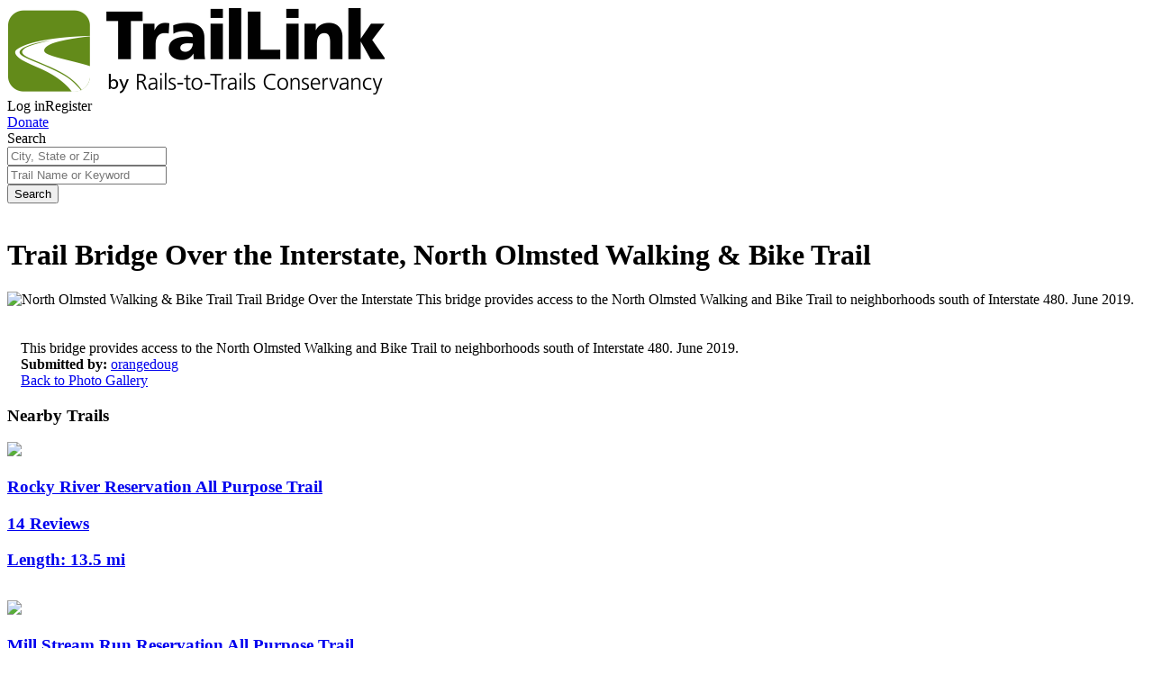

--- FILE ---
content_type: text/javascript; charset=utf-8
request_url: https://app.link/_r?sdk=web2.86.5&branch_key=key_live_icoQl8G8l4WYq3lrarWh7plmCtfZ4qS8&callback=branch_callback__0
body_size: 67
content:
/**/ typeof branch_callback__0 === 'function' && branch_callback__0("1541814000398468235");